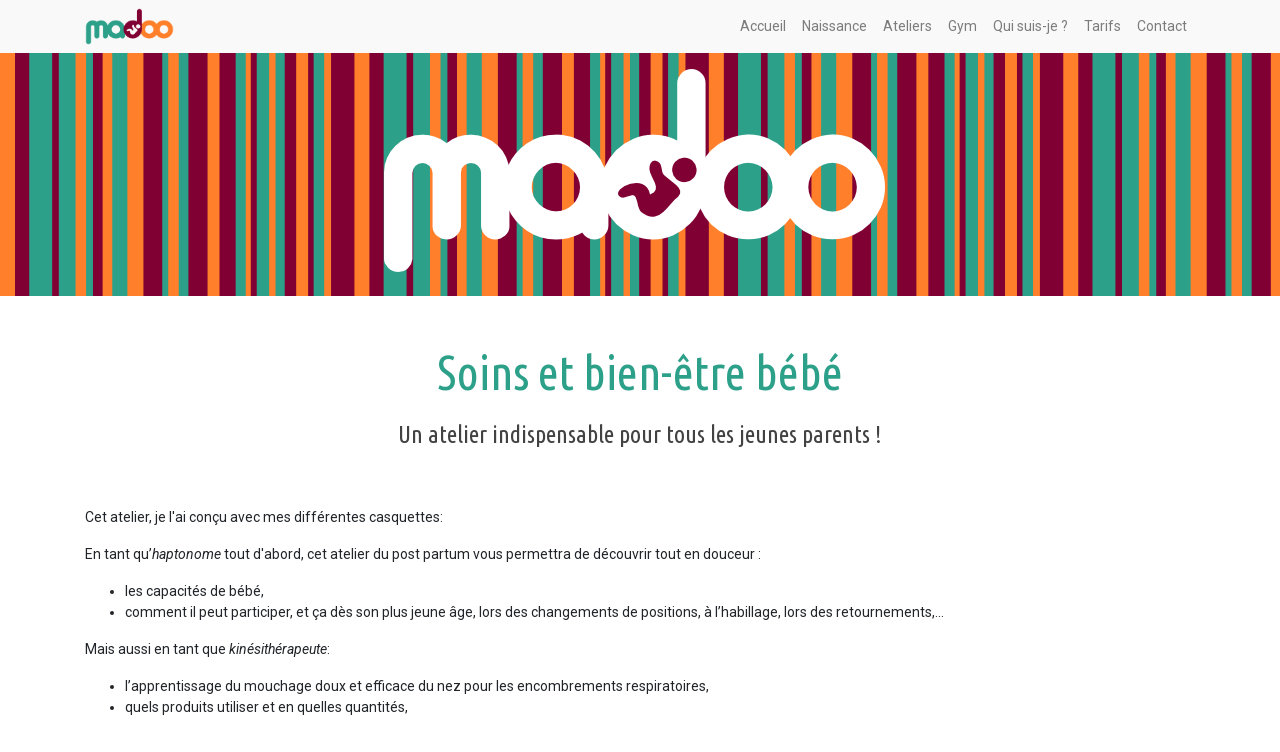

--- FILE ---
content_type: text/html; charset=utf-8
request_url: https://madoo.be/soins-et-bien-etre-bebe
body_size: 5299
content:

  <!DOCTYPE html>
        
        
            
        
    <html lang="fr-BE" data-website-id="1" data-oe-company-name="Madoo">
            
        
            
                
            
            
            
            
                
            
        
        
    <head>
                <meta charset="utf-8"/>
                <meta http-equiv="X-UA-Compatible" content="IE=edge,chrome=1"/>
                <meta name="viewport" content="width=device-width, initial-scale=1, user-scalable=no"/>
        <meta name="generator" content="Odoo"/>
        
        
        
            
            
            
        
        
        
            
            
            
                
                    
                        <meta property="og:type" content="website"/>
                    
                
                    
                        <meta property="og:title" content="Soins et bien-être bébé | Madoo"/>
                    
                
                    
                        <meta property="og:site_name" content="Madoo"/>
                    
                
                    
                        <meta property="og:url" content="https://madoo.be/soins-et-bien-etre-bebe"/>
                    
                
                    
                        <meta property="og:image" content="https://madoo.be/web/image/res.company/1/logo?unique=bfdaf16"/>
                    
                
            
            
            
                
                    <meta name="twitter:card" content="summary_large_image"/>
                
                    <meta name="twitter:title" content="Soins et bien-être bébé | Madoo"/>
                
                    <meta name="twitter:image" content="https://madoo.be/web/image/res.company/1/logo/300x300?unique=bfdaf16"/>
                
            
        

        
            
            
        
        <link rel="canonical" href="https://madoo.be/soins-et-bien-etre-bebe"/>

        <link rel="preconnect" href="https://fonts.gstatic.com/" crossorigin=""/>
    

                <title> Soins et bien-être bébé | Madoo </title>
                <link type="image/x-icon" rel="shortcut icon" href="/web/image/website/1/favicon?unique=7d0fbdb"/>
            <link type="text/css" rel="stylesheet" href="/web/content/537-ba44f95/1/web.assets_common.css"/>
            <link type="text/css" rel="stylesheet" href="/web/content/524-aba95b5/1/web.assets_frontend.css"/>
        
    
        

                <script type="text/javascript">
                    var odoo = {
                        csrf_token: "61b96114f17fe1dc4c2738c9ff6f4da2bf1e4d82o",
                        debug: "",
                    };
                </script>
            <script type="text/javascript">
                odoo.session_info = {"is_admin": false, "is_system": false, "is_website_user": true, "user_id": false, "is_frontend": true, "translationURL": "/website/translations", "cache_hashes": {"translations": "c32e6120040896bc73fccfda28e113575a8390f0"}};
            </script>
            <script defer="defer" type="text/javascript" src="/web/content/324-ed746a2/1/web.assets_common_minimal_js.js"></script>
            <script defer="defer" type="text/javascript" src="/web/content/325-3a5eadd/1/web.assets_frontend_minimal_js.js"></script>
            
        
    
            <script defer="defer" type="text/javascript" data-src="/web/content/526-71309f7/1/web.assets_common_lazy.js"></script>
            <script defer="defer" type="text/javascript" data-src="/web/content/527-f1ee9c6/1/web.assets_frontend_lazy.js"></script>
        
    
        

                
            </head>
            <body class="">
                
        
    
            
        <div id="wrapwrap" class="   ">
                <header id="top" data-anchor="true" data-name="Header" class=" o_affix_enabled">
                    <nav class="navbar navbar-expand-md navbar-light bg-light">
                <div class="container">
                    <a href="/" class="navbar-brand logo">
            <span role="img" aria-label="Logo of Madoo" title="Madoo"><img src="/web/image/website/1/logo/Madoo?unique=7d0fbdb" class="img img-fluid" alt="Madoo"/></span>
        </a>
    <button type="button" class="navbar-toggler" data-toggle="collapse" data-target="#top_menu_collapse">
                        <span class="navbar-toggler-icon"></span>
                    </button>
                    <div class="collapse navbar-collapse" id="top_menu_collapse">
                        <ul class="nav navbar-nav ml-auto text-right o_menu_loading" id="top_menu">
                            
        
            
    
    <li class="nav-item">
        <a role="menuitem" href="/" class="nav-link ">
            <span>Accueil</span>
        </a>
    </li>
    

        
            
    
    <li class="nav-item">
        <a role="menuitem" href="/#accompagnement" class="nav-link ">
            <span>Naissance</span>
        </a>
    </li>
    

        
            
    
    <li class="nav-item">
        <a role="menuitem" href="/#ateliers" class="nav-link ">
            <span>Ateliers</span>
        </a>
    </li>
    

        
            
    
    <li class="nav-item">
        <a role="menuitem" href="/#Gym" class="nav-link ">
            <span>Gym</span>
        </a>
    </li>
    

        
            
    
    <li class="nav-item">
        <a role="menuitem" href="/qui-suis-je" class="nav-link ">
            <span>Qui suis-je ?</span>
        </a>
    </li>
    

        
            
    
    <li class="nav-item">
        <a role="menuitem" href="/tarifs" class="nav-link ">
            <span>Tarifs</span>
        </a>
    </li>
    

        
            
    
    <li class="nav-item">
        <a role="menuitem" href="/contactus" class="nav-link ">
            <span>Contact</span>
        </a>
    </li>
    

        
    
            
            <li class="nav-item divider d-none"></li> <li class="nav-item o_wsale_my_cart d-none">
                <a href="/shop/cart" class="nav-link">
                    <i class="fa fa-shopping-cart"></i>
                    Mon Panier <sup class="my_cart_quantity badge badge-primary" data-order-id=""></sup>
                </a>
            </li>
        
                            
                        </ul>
                    </div>
                </div>
            </nav>
        </header>
                <main>
                    
            
        
    <div id="wrap" class="oe_structure oe_empty">
      <section class="s_cover parallax s_parallax_is_fixed s_parallax_no_overflow_hidden pt16 pb16" data-scroll-background-ratio="1" data-name="Cover" style="background-image: none;">
        <span class="s_parallax_bg oe_img_bg oe_custom_bg o_bg_img_opt_custom o_bg_img_opt_repeat" style="background-image: url(&quot;/web/image/339/lignes.png&quot;); background-size: auto;"></span>
        <div class="container">
          <div class="row s_nb_column_fixed">
            <div class="col-lg-12 s_title" data-name="Title">
              <h1 class="s_title_thin" style="font-size: 62px; text-align: center;"><img class="img-fluid o_we_custom_image" src="/web/image/340/madoo_white.png"/>&nbsp;</h1>
            </div>
          </div>
        </div>
      </section>
      <section class="pt32 pb0" data-name="Title" style="">
        <div class="container">
          <div class="row s_nb_column_fixed">
            <div class="col-lg-12 s_title pt16 pb16" style="text-align: center;">
              <h1 class="centered color3">
                <font style="font-size: 48px;" class="text-alpha">Soins et bien-être bébé</font>
              </h1>
              <h1 class="centered color3">
                <font style="color: rgb(66, 66, 66); font-size: 24px;">Un atelier indispensable pour tous les jeunes parents !</font>
              </h1>
            </div>
          </div>
        </div>
      </section>
      <section class="s_text_block pb32 pt0 bg-white" data-name="Text block" style="">
        <div class="container">
          <div class="row">
            <div class="col-lg-12 pt32 pb32">
              <p style="text-align: justify;">Cet atelier, je l'ai conçu avec mes différentes casquettes:<br/></p>
              <p style="text-align: justify;">En tant qu’<i>haptonome</i> tout d'abord, cet atelier du post partum vous permettra de découvrir tout en douceur :</p>
              <div style="text-align: justify;">
                <ul>
                  <li>les capacités de bébé,</li>
                  <li>comment il peut participer, et ça dès son plus jeune 
âge, lors des changements de positions, à l’habillage, lors des 
retournements,...</li>
                </ul>
              </div>
              <p style="text-align: justify;">Mais aussi en tant que <i>kinésithérapeute</i>:</p>
              <div style="text-align: justify;">
                <ul>
                  <li>l’apprentissage du mouchage doux et efficace du nez pour les encombrements respiratoires,</li>
                  <li>quels produits utiliser et en quelles quantités,</li>
                  <li>comment préparer son liquide physiologique soit même,</li>
                  <li>les petits massages utiles au quotidien pour les coliques, constipations, poussées dentaires,... (suite de l’atelier massage Shantala),</li>
                  <li>les gestes préventifs pour éviter le reflux, les plagiocéphalies et les torticolis,</li>
                  <li>le portage physiologique à bras aussi important qu’en écharpe !</li>
                </ul>
              </div>
              <p style="text-align: justify;">Cet atelier est également une rencontre <i>doula</i>, un temps 
d’échange et d’écoute, de savoir et de savoir-faire, de compétence et 
d’expérience! Un petit temps de pause dans cette nouvelle vie à 
organiser avec bébé pour venir à la rencontre d’autres parents qui 
vivent ou non également cette accumulation de fatigue, ce stress pour 
tout gérer. Partager vos joies, vos découvertes et tous les petits ou 
grands bonheurs du quotidien,...</p>
              <p style="text-align: justify;">Venez avec vos interrogations sur le sommeil, l’allaitement, l’alimentation, les pleurs, le bain, le portage...</p>
            </div>
          </div>
        </div>
      </section>
      <section class="s_call_to_action bg-200 pt48 pb24" data-name="Call to Action">
        <div class="container">
          <div class="row">
            <div class="pb0 offset-lg-2 col-lg-5 pt24">
              <h3>
                <b>Dates et inscriptions aux ateliers collectifs</b>
              </h3>
              <p class="lead">&nbsp;</p>
            </div>
            <div class="col-lg-3 s_btn text-right pt8 pb24" data-name="Button">
              <a href="/events" class="btn btn-lg btn-primary" data-original-title="" title="" aria-describedby="tooltip969644">En savoir plus ...&nbsp;</a>
              <br/>
              <br/>
            </div>
          </div>
        </div>
      </section>
      <section class="o_gallery s_image_gallery o_fake_not_editable o_slideshow o_spc-medium bg-100" data-columns="3" style="overflow: hidden; height: 687px;" data-name="Image Gallery">
        <div class="container">
          <div id="slideshow_1599670283370" class="carousel slide" data-ride="carousel" data-interval="0" style="margin: 0 12px;">
            <div class="carousel-inner" style="padding: 0;">
              <div class="carousel-item active" style="">
                <img class="img img-fluid d-block" src="/web/image/463/DSC_0301.JPG" alt="Image de diapositive" data-index="0"/>
              </div>
              <div class="carousel-item" style="">
                <img class="img img-fluid d-block" src="/web/image/460/20191007_091034.jpg" alt="Image de diapositive" data-index="1"/>
              </div>
              <div class="carousel-item" style="">
                <img class="img img-fluid d-block" src="/web/image/461/DSC_0306.JPG" alt="Image de diapositive" data-index="2"/>
              </div>
              <div class="carousel-item" style="">
                <img class="img img-fluid d-block" src="/web/image/462/DSC_0294.JPG" alt="Image de diapositive" data-index="3"/>
              </div>
              <div class="carousel-item" style="">
                <img class="img img-fluid d-block" src="/web/image/459/20191007_091236.jpg" alt="Image de diapositive" data-index="4"/>
              </div>
            </div>
            <ul class="carousel-indicators">
              <li class="o_indicators_left text-center" aria-label="Précedent" title="Précedent">
                <i class="fa fa-chevron-left"></i>
                <br/>
              </li>
              <li data-target="#slideshow_1599670283370" data-slide-to="0" class="active" style="background-image: url(/web/image/463/DSC_0301.JPG)">
                <br/>
              </li>
              <li data-target="#slideshow_1599670283370" data-slide-to="1" class="false" style="background-image: url(/web/image/460/20191007_091034.jpg)">
                <br/>
              </li>
              <li data-target="#slideshow_1599670283370" data-slide-to="2" class="false" style="background-image: url(/web/image/461/DSC_0306.JPG)">
                <br/>
              </li>
              <li data-target="#slideshow_1599670283370" data-slide-to="3" class="false" style="background-image: url(/web/image/462/DSC_0294.JPG)">
                <br/>
              </li>
              <li data-target="#slideshow_1599670283370" data-slide-to="4" class="false" style="background-image: url(/web/image/459/20191007_091236.jpg)">
                <br/>
              </li>
              <li class="o_indicators_right text-center" aria-label="Suivant" title="Suivant">
                <i class="fa fa-chevron-right"></i>
                <br/>
              </li>
            </ul>
            <a class="carousel-control-prev text-black" href="#slideshow_1599670283370" data-slide="prev" aria-label="Précedent" title="Précedent">
              <span class="fa fa-chevron-left"></span>
            </a>
            <a class="carousel-control-next text-black" href="#slideshow_1599670283370" data-slide="next" aria-label="Suivant" title="Suivant">
              <span class="fa fa-chevron-right"></span>
            </a>
          </div>
        </div>
      </section>
    </div>
  
                </main>
                <footer id="bottom" data-anchor="true" class="bg-light o_footer">
                    <div id="footer" class="oe_structure oe_structure_solo">
      <section class="s_text_block pt16 pb8" data-name="Text block">
        <div class="container">
          <div class="row">
            <div class="col-lg-4">
              <h5><span class="fa fa-map-marker"></span>Madoo</h5>
              <ul class="list-unstyled">
                <li>
                  <a href="/" data-original-title="" title="" aria-describedby="tooltip297741">Accueil</a>
                </li>
              </ul>
              <p>
                <br/>
              </p>
            </div>
            <div class="col-lg-4" id="connect">
              <h5>Info</h5>
              <ul class="list-unstyled">
                <li>
                  <a href="/contactus">Contactez-moi<br/></a>
                </li>
                <li>
                  <br/>
                </li>
                <li><i class="fa fa-phone"></i><span class="o_force_ltr">+32 486 70 69 32</span><br/><span class="fa fa-phone" data-original-title="" title="" aria-describedby="tooltip271138"></span> +32 19 86 01 51 <br/>
                  <br/>
                </li>
                <li>
                  <i class="fa fa-envelope"></i>
                  <span>info@madoo.be</span>
                  <br/>
                  <br/>
                </li>
                <li><span class="fa fa-map-marker" data-original-title="" title="" aria-describedby="tooltip955013"></span><b> </b>Chemin de Latinne, 8 4263 Tourinne<br/></li>
                <li>
                  <font style="font-size: 10px;">Tourinne fait partie de la commune de Braives, située entre Huy, Waremme
 et Hannut en province de Liège, et seulement à 20 min de Namur.</font>
                </li>
              </ul>
              <p>
                                
                                
                                
                                
                                
                                
                            </p>
            </div>
            <div class="col-lg-4">
              <h5>
                <span>Madoo</span>
                <small> - <a href="/qui-suis-je" data-original-title="" title="" aria-describedby="tooltip969701">À propos<br/></a></small>
              </h5>
              <h5>
                <br/>
                <small>Passionnée par les bébés, je le suis depuis ma plus tendre enfance et je
 le reste... </small>
              </h5>
              <h5>
                <small>Le fait de devenir maman m’a fait découvrir cet univers 
merveilleux de la maternité qui me passionne un peu plus chaque jour!</small>
              </h5>
              <h5>
                <small>
                  <br/>
                </small>
              </h5>
            </div>
          </div>
        </div>
      </section>
    </div>
  <div class="o_footer_copyright">
                        <div class="container py-3">
                            <div class="row">
                                <div class="col-sm text-center text-sm-left text-muted">
                                    
        
    
                                    <span>Copyright &copy;</span> <span itemprop="name">Madoo</span>
        
    

    
                                </div>
                                <div class="col-sm text-center text-sm-right o_not_editable">
                                    
        <div class="o_brand_promotion">
            
        
        
        Créé avec 
            <a target="_blank" class="badge badge-light" href="http://www.odoo.com?utm_source=db&amp;utm_medium=portail">
                <img alt="Odoo" src="/web/static/src/img/odoo_logo_tiny.png" style="height: 1em; vertical-align: baseline;"/>
            </a>
        
    
        </div>
    
                                </div>
                            </div>
                        </div>
                    </div>
                </footer>
            </div>
        
    
        </body>
        </html>
    


--- FILE ---
content_type: application/xml
request_url: https://madoo.be/website/static/src/xml/website.gallery.xml
body_size: 1089
content:
<?xml version="1.0" encoding="UTF-8"?>
<templates xml:space="preserve">
    <!--
        ========================================================================
        Gallery Slideshow

        This template is used to display a slideshow of images inside a
        bootstrap carousel.

        ========================================================================
    -->
    <t t-name="website.gallery.slideshow">
        <div t-attf-id="#{id}" class="carousel slide" data-ride="carousel" t-attf-data-interval="#{interval}" style="margin: 0 12px;">
            <div class="carousel-inner" style="padding: 0;">
                 <t t-foreach="srcs" t-as="src">
                    <div t-attf-class="carousel-item #{src_index == index and 'active' or ''}">
                        <img t-attf-class="img img-fluid d-block #{userStyle}" t-att-src="src" alt="Slide image"/>
                    </div>
                 </t>
            </div>

            <ul class="carousel-indicators">
                <li class="o_indicators_left text-center" aria-label="Previous" title="Previous">
                    <i class="fa fa-chevron-left"/>
                </li>
                <t t-foreach="srcs" t-as="src">
                    <li t-attf-data-target="##{id}" t-att-data-slide-to="src_index" t-att-class="src_index == index and 'active'" t-attf-style="background-image: url(#{src})"></li>
                </t>
                <li class="o_indicators_right text-center" aria-label="Next" title="Next">
                    <i class="fa fa-chevron-right"/>
                </li>
            </ul>

            <a class="carousel-control-prev text-black" t-attf-href="##{id}" data-slide="prev" aria-label="Previous" title="Previous"><span class="fa fa-chevron-left"/></a>
            <a class="carousel-control-next text-black" t-attf-href="##{id}" data-slide="next" aria-label="Next" title="Next"><span class="fa fa-chevron-right"/></a>
        </div>
    </t>

    <!--
        ========================================================================
        Gallery Slideshow LightBox

        This template is used to display a lightbox with a slideshow.

        This template wraps website.gallery.slideshow in a bootstrap modal
        dialog.
        ========================================================================
    -->
    <t t-name="website.gallery.slideshow.lightbox">
        <div role="dialog" class="modal o_technical_modal fade" aria-labbelledby="Image Gallery Dialog">
            <div class="modal-dialog modal-lg" role="Picture Gallery"
                t-attf-style="min-width: #{dim.min_width}px ; min-height: #{dim.min_height}px ; max-width: #{dim.max_width}px ; max-height: #{dim.max_height}px ; height: #{dim.height}px ;">
                <div class="modal-content">
                    <main class="modal-body o_slideshow">
                        <button type="button" class="close" data-dismiss="modal" style="position: absolute; right: 12px; top: 10px;"><span role="img" aria-label="Close">&amp;times;</span><span class="sr-only">Close</span></button>
                        <t t-call="website.gallery.slideshow"></t>
                    </main>

                </div>
            </div>
        </div>
    </t>
</templates>
